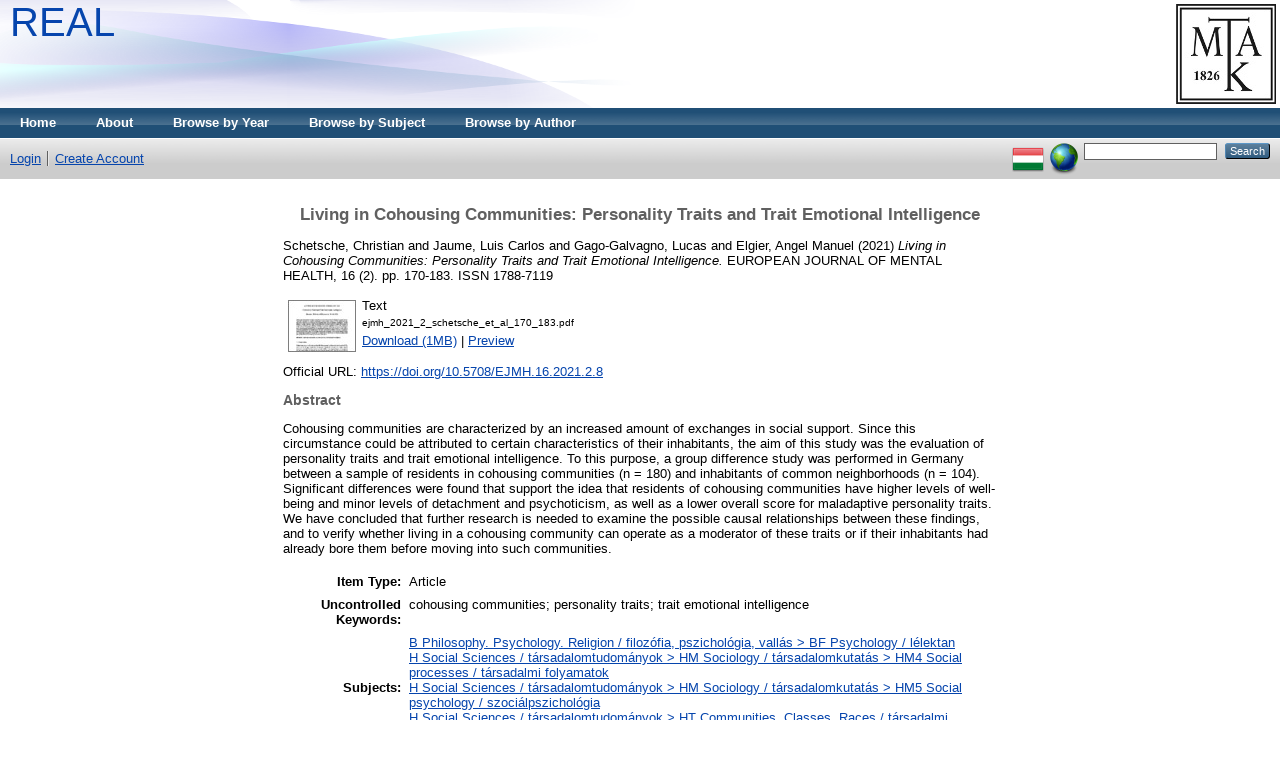

--- FILE ---
content_type: text/html; charset=utf-8
request_url: https://real.mtak.hu/134560/
body_size: 5032
content:
<!DOCTYPE html PUBLIC "-//W3C//DTD XHTML 1.0 Transitional//EN" "http://www.w3.org/TR/xhtml1/DTD/xhtml1-transitional.dtd">
<html xmlns="http://www.w3.org/1999/xhtml">
  <head>
    <title> Living in Cohousing Communities: Personality Traits and Trait Emotional Intelligence  - Repository of the Academy's Library</title>
	
    <script type="text/javascript" src="/javascript/auto.js"><!-- padder --></script>
    <style type="text/css" media="screen">@import url(/style/auto.css);</style>
    <style type="text/css" media="print">@import url(/style/auto/print.css);</style>
    <link rel="icon" href="/favicon.ico" type="image/x-icon" />
    <link rel="shortcut icon" href="/favicon.ico" type="image/x-icon" />
    <link rel="Top" href="https://real.mtak.hu/" />
    <link rel="Search" href="https://real.mtak.hu/cgi/search" />
    <meta name="eprints.eprintid" content="134560" />
<meta name="eprints.rev_number" content="14" />
<meta name="eprints.eprint_status" content="archive" />
<meta name="eprints.userid" content="4574" />
<meta name="eprints.dir" content="disk0/00/13/45/60" />
<meta name="eprints.datestamp" content="2021-12-14 09:46:11" />
<meta name="eprints.lastmod" content="2023-04-03 07:31:16" />
<meta name="eprints.status_changed" content="2021-12-14 09:46:11" />
<meta name="eprints.type" content="article" />
<meta name="eprints.metadata_visibility" content="show" />
<meta name="eprints.creators_name" content="Schetsche, Christian" />
<meta name="eprints.creators_name" content="Jaume, Luis Carlos" />
<meta name="eprints.creators_name" content="Gago-Galvagno, Lucas" />
<meta name="eprints.creators_name" content="Elgier, Angel Manuel" />
<meta name="eprints.creators_id" content="christianschetsche@psi.uba.ar" />
<meta name="eprints.creators_orcid" content="https://orcid.org/0000-0002-6353-3571" />
<meta name="eprints.creators_orcid" content="https://orcid.org/0000-0002-3700-5812" />
<meta name="eprints.creators_orcid" content="https://orcid.org/0000-0001-5993-3866" />
<meta name="eprints.creators_orcid" content="https://orcid.org/0000-0002-6110-5151" />
<meta name="eprints.title" content="Living in Cohousing Communities: Personality Traits and Trait Emotional Intelligence" />
<meta name="eprints.ispublished" content="pub" />
<meta name="eprints.subjects" content="BF" />
<meta name="eprints.subjects" content="HM4" />
<meta name="eprints.subjects" content="HM5" />
<meta name="eprints.subjects" content="HT" />
<meta name="eprints.full_text_status" content="public" />
<meta name="eprints.keywords" content="cohousing communities; personality traits; trait emotional intelligence" />
<meta name="eprints.abstract" content="Cohousing communities are characterized by an increased amount of exchanges in social support. Since this circumstance could be attributed to certain characteristics of their inhabitants, the aim of this study was the evaluation of personality traits and trait emotional intelligence. To this purpose, a group difference study was performed in Germany between a sample of residents in cohousing communities (n = 180) and inhabitants of common neighborhoods (n = 104). Significant differences were found that support the idea that residents of cohousing communities have higher levels of well-being and minor levels of detachment and psychoticism, as well as a lower overall score for maladaptive personality traits. We have concluded that further research is needed to examine the possible causal relationships between these findings, and to verify whether living in a cohousing community can operate as a moderator of these traits or if their inhabitants had already bore them before moving into such communities." />
<meta name="eprints.date" content="2021-12-09" />
<meta name="eprints.date_type" content="published" />
<meta name="eprints.publication" content="EUROPEAN JOURNAL OF MENTAL HEALTH" />
<meta name="eprints.volume" content="16" />
<meta name="eprints.number" content="2" />
<meta name="eprints.publisher" content="Semmelweis Egyetem EKK Mentálhigiéné Intézet" />
<meta name="eprints.pagerange" content="170-183" />
<meta name="eprints.refereed" content="TRUE" />
<meta name="eprints.issn" content="1788-7119" />
<meta name="eprints.official_url" content="https://doi.org/10.5708/EJMH.16.2021.2.8" />
<meta name="eprints.fp7_project" content="no" />
<meta name="eprints.fp7_type" content="info:eu-repo/semantics/article" />
<meta name="eprints.citation" content="  Schetsche, Christian and Jaume, Luis Carlos and Gago-Galvagno, Lucas and Elgier, Angel Manuel  (2021) Living in Cohousing Communities: Personality Traits and Trait Emotional Intelligence.  EUROPEAN JOURNAL OF MENTAL HEALTH, 16 (2).  pp. 170-183.  ISSN 1788-7119     " />
<meta name="eprints.document_url" content="http://real.mtak.hu/134560/1/ejmh_2021_2_schetsche_et_al_170_183.pdf" />
<link rel="schema.DC" href="http://purl.org/DC/elements/1.0/" />
<meta name="DC.relation" content="http://real.mtak.hu/134560/" />
<meta name="DC.title" content="Living in Cohousing Communities: Personality Traits and Trait Emotional Intelligence" />
<meta name="DC.creator" content="Schetsche, Christian" />
<meta name="DC.creator" content="Jaume, Luis Carlos" />
<meta name="DC.creator" content="Gago-Galvagno, Lucas" />
<meta name="DC.creator" content="Elgier, Angel Manuel" />
<meta name="DC.subject" content="BF Psychology / lélektan" />
<meta name="DC.subject" content="HM4 Social processes / társadalmi folyamatok" />
<meta name="DC.subject" content="HM5 Social psychology / szociálpszichológia" />
<meta name="DC.subject" content="HT Communities. Classes. Races / társadalmi rétegződés" />
<meta name="DC.description" content="Cohousing communities are characterized by an increased amount of exchanges in social support. Since this circumstance could be attributed to certain characteristics of their inhabitants, the aim of this study was the evaluation of personality traits and trait emotional intelligence. To this purpose, a group difference study was performed in Germany between a sample of residents in cohousing communities (n = 180) and inhabitants of common neighborhoods (n = 104). Significant differences were found that support the idea that residents of cohousing communities have higher levels of well-being and minor levels of detachment and psychoticism, as well as a lower overall score for maladaptive personality traits. We have concluded that further research is needed to examine the possible causal relationships between these findings, and to verify whether living in a cohousing community can operate as a moderator of these traits or if their inhabitants had already bore them before moving into such communities." />
<meta name="DC.publisher" content="Semmelweis Egyetem EKK Mentálhigiéné Intézet" />
<meta name="DC.date" content="2021-12-09" />
<meta name="DC.type" content="Article" />
<meta name="DC.type" content="PeerReviewed" />
<meta name="DC.format" content="text" />
<meta name="DC.language" content="en" />
<meta name="DC.identifier" content="http://real.mtak.hu/134560/1/ejmh_2021_2_schetsche_et_al_170_183.pdf" />
<meta name="DC.identifier" content="  Schetsche, Christian and Jaume, Luis Carlos and Gago-Galvagno, Lucas and Elgier, Angel Manuel  (2021) Living in Cohousing Communities: Personality Traits and Trait Emotional Intelligence.  EUROPEAN JOURNAL OF MENTAL HEALTH, 16 (2).  pp. 170-183.  ISSN 1788-7119     " />
<meta name="DC.relation" content="https://doi.org/10.5708/EJMH.16.2021.2.8" />
<link rel="alternate" href="http://real.mtak.hu/cgi/export/eprint/134560/RDFXML/REAL-eprint-134560.rdf" type="application/rdf+xml" title="RDF+XML" />
<link rel="alternate" href="http://real.mtak.hu/cgi/export/eprint/134560/BibTeX/REAL-eprint-134560.bib" type="text/plain" title="BibTeX" />
<link rel="alternate" href="http://real.mtak.hu/cgi/export/eprint/134560/RDFNT/REAL-eprint-134560.nt" type="text/plain" title="RDF+N-Triples" />
<link rel="alternate" href="http://real.mtak.hu/cgi/export/eprint/134560/JSON/REAL-eprint-134560.js" type="application/json; charset=utf-8" title="JSON" />
<link rel="alternate" href="http://real.mtak.hu/cgi/export/eprint/134560/DC/REAL-eprint-134560.txt" type="text/plain; charset=utf-8" title="Dublin Core" />
<link rel="alternate" href="http://real.mtak.hu/cgi/export/eprint/134560/DC_Ext/REAL-eprint-134560.txt" type="text/plain; charset=utf-8" title="Dublin Core" />
<link rel="alternate" href="http://real.mtak.hu/cgi/export/eprint/134560/Atom/REAL-eprint-134560.xml" type="application/atom+xml;charset=utf-8" title="Atom" />
<link rel="alternate" href="http://real.mtak.hu/cgi/export/eprint/134560/Simple/REAL-eprint-134560.txt" type="text/plain; charset=utf-8" title="Simple Metadata" />
<link rel="alternate" href="http://real.mtak.hu/cgi/export/eprint/134560/Refer/REAL-eprint-134560.refer" type="text/plain" title="Refer" />
<link rel="alternate" href="http://real.mtak.hu/cgi/export/eprint/134560/METS/REAL-eprint-134560.xml" type="text/xml; charset=utf-8" title="METS" />
<link rel="alternate" href="http://real.mtak.hu/cgi/export/eprint/134560/HTML/REAL-eprint-134560.html" type="text/html; charset=utf-8" title="HTML Citation" />
<link rel="alternate" href="http://real.mtak.hu/cgi/export/eprint/134560/Text/REAL-eprint-134560.txt" type="text/plain; charset=utf-8" title="ASCII Citation" />
<link rel="alternate" href="http://real.mtak.hu/cgi/export/eprint/134560/ContextObject/REAL-eprint-134560.xml" type="text/xml; charset=utf-8" title="OpenURL ContextObject" />
<link rel="alternate" href="http://real.mtak.hu/cgi/export/eprint/134560/EndNote/REAL-eprint-134560.enw" type="text/plain; charset=utf-8" title="EndNote" />
<link rel="alternate" href="http://real.mtak.hu/cgi/export/eprint/134560/COinS/REAL-eprint-134560.txt" type="text/plain; charset=utf-8" title="OpenURL ContextObject in Span" />
<link rel="alternate" href="http://real.mtak.hu/cgi/export/eprint/134560/MODS/REAL-eprint-134560.xml" type="text/xml; charset=utf-8" title="MODS" />
<link rel="alternate" href="http://real.mtak.hu/cgi/export/eprint/134560/DIDL/REAL-eprint-134560.xml" type="text/xml; charset=utf-8" title="MPEG-21 DIDL" />
<link rel="alternate" href="http://real.mtak.hu/cgi/export/eprint/134560/XML/REAL-eprint-134560.xml" type="application/vnd.eprints.data+xml; charset=utf-8" title="EP3 XML" />
<link rel="alternate" href="http://real.mtak.hu/cgi/export/eprint/134560/RIS/REAL-eprint-134560.ris" type="text/plain" title="Reference Manager" />
<link rel="alternate" href="http://real.mtak.hu/cgi/export/eprint/134560/RDFN3/REAL-eprint-134560.n3" type="text/n3" title="RDF+N3" />
<link rel="Top" href="https://real.mtak.hu/" />
    <link rel="Sword" href="https://real.mtak.hu/sword-app/servicedocument" />
    <link rel="SwordDeposit" href="https://real.mtak.hu/id/contents" />
    <link rel="Search" type="text/html" href="http:///cgi/search" />
    <link rel="Search" type="application/opensearchdescription+xml" href="http:///cgi/opensearchdescription" />
    <script type="text/javascript" src="https://www.google.com/jsapi"><!--padder--></script><script type="text/javascript">
// <![CDATA[
google.load("visualization", "1", {packages:["corechart", "geochart"]});
// ]]></script><script type="text/javascript">
// <![CDATA[
var eprints_http_root = "https:\/\/real.mtak.hu";
var eprints_http_cgiroot = "https:\/\/real.mtak.hu\/cgi";
var eprints_oai_archive_id = "real.mtak.hu";
var eprints_logged_in = false;
// ]]></script>
    <style type="text/css">.ep_logged_in { display: none }</style>
    <link rel="stylesheet" type="text/css" href="/style/auto-3.3.15.css" />
    <script type="text/javascript" src="/javascript/auto-3.3.15.js"><!--padder--></script>
    <!--[if lte IE 6]>
        <link rel="stylesheet" type="text/css" href="/style/ie6.css" />
   <![endif]-->
    <meta name="Generator" content="EPrints 3.3.15" />
    <meta http-equiv="Content-Type" content="text/html; charset=UTF-8" />
    <meta http-equiv="Content-Language" content="en" />
    
    <style type="text/css" media="screen">@import url(/style/auto/nojs.css);</style>
    <script type="text/javascript" src="/javascript/auto/jscss.js"><!-- padder --></script>
  </head>
  <body bgcolor="#ffffff" text="#000000">
    
    <div class="ep_tm_header ep_noprint">
      <div class="ep_tm_logo"><a href="http://konyvtar.mta.hu" target="blank"><img alt="MTA KIK" src="/images/sitelogo.jpg" /></a></div>
<!--      <div><a class="ep_tm_archivetitle" href="{$config{frontpage}}"><epc:phrase ref="archive_name"/></a></div> -->
      <div><a class="ep_tm_archivetitle" href="https://real.mtak.hu/"> REAL </a></div>

  <ul class="ep_tm_menu"><li><a href="https://real.mtak.hu">Home</a></li><li><a href="https://real.mtak.hu/information.html">About</a></li><li><a href="https://real.mtak.hu/view/year/">Browse by Year</a></li><li><a href="https://real.mtak.hu/view/subjects/">Browse by Subject</a></li>
<!--<li><a href="{$config{http_url}}/view/divisions/"><epc:phrase ref="bin/generate_views:indextitleprefix" /><epc:phrase ref="viewname_eprint_divisions" /></a></li>--><li><a href="https://real.mtak.hu/view/creators/">Browse by Author</a></li></ul>

  <table class="ep_tm_searchbar" border="0" cellpadding="0" cellspacing="0" width="100%">
    <tr>
<!-- Letilt      <td align="left"><epc:pin ref="login_status"/></td> -->
      <td align="left"><ul class="ep_tm_key_tools" id="ep_tm_menu_tools"><li><a href="https://real.mtak.hu/cgi/users/home">Login</a></li><li><a href="/cgi/register">Create Account</a></li></ul></td> 
      <td align="right" style="white-space: nowrap">
	  	<div id="ep_tm_languages"><a href="/cgi/set_lang?lang=hu&amp;referrer=https%3A%2F%2Freal.mtak.hu%2F134560%2F" title="Magyar"><img src="/images/flags/hu.png" align="top" border="0" alt="Magyar" /></a><a href="/cgi/set_lang?referrer=https%3A%2F%2Freal.mtak.hu%2F134560%2F" title="Clear Cookie - decide language by browser settings"><img src="/images/flags/aero.png" align="top" border="0" alt="Clear Cookie - decide language by browser settings" /></a></div>
        <form method="get" accept-charset="utf-8" action="https://real.mtak.hu/cgi/search" style="display:inline">
          <input class="ep_tm_searchbarbox" size="20" type="text" name="q" />
          <input class="ep_tm_searchbarbutton" value="Search" type="submit" name="_action_search" />
          <input type="hidden" name="_action_search" value="Search" />
          <input type="hidden" name="_order" value="bytitle" />
          <input type="hidden" name="basic_srchtype" value="ALL" />
          <input type="hidden" name="_satisfyall" value="ALL" />
        </form>
      </td>
    </tr>
  </table>
</div>


<div align="center">
  
  <table width="720" class="ep_tm_main"><tr><td align="left">
    <h1 class="ep_tm_pagetitle">

Living in Cohousing Communities: Personality Traits and Trait Emotional Intelligence

</h1>
    <div class="ep_summary_content"><div class="ep_summary_content_left"></div><div class="ep_summary_content_right"></div><div class="ep_summary_content_top"></div><div class="ep_summary_content_main">

  <p style="margin-bottom: 1em">
    


    <span class="person_name">Schetsche, Christian</span> and <span class="person_name">Jaume, Luis Carlos</span> and <span class="person_name">Gago-Galvagno, Lucas</span> and <span class="person_name">Elgier, Angel Manuel</span>
  

(2021)

<em>Living in Cohousing Communities: Personality Traits and Trait Emotional Intelligence.</em>


    EUROPEAN JOURNAL OF MENTAL HEALTH, 16 (2).
     pp. 170-183.
     ISSN 1788-7119
  


  



  </p>

  

  

    
  
    
      
      <table>
        
          <tr>
            <td valign="top" align="right"><a onmouseover="EPJS_ShowPreview( event, 'doc_preview_788832' );" href="http://real.mtak.hu/134560/1/ejmh_2021_2_schetsche_et_al_170_183.pdf" onmouseout="EPJS_HidePreview( event, 'doc_preview_788832' );" class="ep_document_link"><img class="ep_doc_icon" alt="[img]" src="http://real.mtak.hu/134560/1.hassmallThumbnailVersion/ejmh_2021_2_schetsche_et_al_170_183.pdf" border="0" /></a><div id="doc_preview_788832" class="ep_preview"><table><tr><td><img class="ep_preview_image" alt="" src="http://real.mtak.hu/134560/1.haspreviewThumbnailVersion/ejmh_2021_2_schetsche_et_al_170_183.pdf" border="0" /><div class="ep_preview_title">Preview</div></td></tr></table></div></td>
            <td valign="top">
              

<!-- document citation -->


<span class="ep_document_citation">
<span class="document_format">Text</span>
<br /><span class="document_filename">ejmh_2021_2_schetsche_et_al_170_183.pdf</span>



</span>

<br />
              <a href="http://real.mtak.hu/134560/1/ejmh_2021_2_schetsche_et_al_170_183.pdf">Download (1MB)</a>
              
			  
			  | <a href="http://real.mtak.hu/134560/1.haslightboxThumbnailVersion/ejmh_2021_2_schetsche_et_al_170_183.pdf" rel="lightbox[docs] nofollow" title="   Text &lt;http://real.mtak.hu/134560/1/ejmh_2021_2_schetsche_et_al_170_183.pdf&gt; 
ejmh_2021_2_schetsche_et_al_170_183.pdf     ">Preview</a>
			  
			  
              
  
              <ul>
              
              </ul>
            </td>
          </tr>
        
      </table>
    

  

  
    <div style="margin-bottom: 1em">
      Official URL: <a href="https://doi.org/10.5708/EJMH.16.2021.2.8">https://doi.org/10.5708/EJMH.16.2021.2.8</a>
    </div>
  

  
    <h2>Abstract</h2>
    <p style="text-align: left; margin: 1em auto 0em auto">Cohousing communities are characterized by an increased amount of exchanges in social support. Since this circumstance could be attributed to certain characteristics of their inhabitants, the aim of this study was the evaluation of personality traits and trait emotional intelligence. To this purpose, a group difference study was performed in Germany between a sample of residents in cohousing communities (n = 180) and inhabitants of common neighborhoods (n = 104). Significant differences were found that support the idea that residents of cohousing communities have higher levels of well-being and minor levels of detachment and psychoticism, as well as a lower overall score for maladaptive personality traits. We have concluded that further research is needed to examine the possible causal relationships between these findings, and to verify whether living in a cohousing community can operate as a moderator of these traits or if their inhabitants had already bore them before moving into such communities.</p>
  

  <table style="margin-bottom: 1em; margin-top: 1em;" cellpadding="3">
    <tr>
      <th align="right">Item Type:</th>
      <td>
        Article
        
        
        
      </td>
    </tr>
    
    
      
    
      
    
      
        <tr>
          <th align="right">Uncontrolled Keywords:</th>
          <td valign="top">cohousing communities; personality traits; trait emotional intelligence</td>
        </tr>
      
    
      
        <tr>
          <th align="right">Subjects:</th>
          <td valign="top"><a href="http://real.mtak.hu/view/subjects/BF.html">B Philosophy. Psychology. Religion / filozófia, pszichológia, vallás &gt; BF Psychology / lélektan</a><br /><a href="http://real.mtak.hu/view/subjects/HM4.html">H Social Sciences / társadalomtudományok &gt; HM Sociology / társadalomkutatás &gt; HM4 Social processes / társadalmi folyamatok</a><br /><a href="http://real.mtak.hu/view/subjects/HM5.html">H Social Sciences / társadalomtudományok &gt; HM Sociology / társadalomkutatás &gt; HM5 Social psychology / szociálpszichológia</a><br /><a href="http://real.mtak.hu/view/subjects/HT.html">H Social Sciences / társadalomtudományok &gt; HT Communities. Classes. Races / társadalmi rétegződés</a></td>
        </tr>
      
    
      
    
      
        <tr>
          <th align="right">Depositing User:</th>
          <td valign="top">

<span class="ep_name_citation"><span class="person_name">Judit Major</span></span>

</td>
        </tr>
      
    
      
        <tr>
          <th align="right">Date Deposited:</th>
          <td valign="top">14 Dec 2021 09:46</td>
        </tr>
      
    
      
        <tr>
          <th align="right">Last Modified:</th>
          <td valign="top">03 Apr 2023 07:31</td>
        </tr>
      
    
    <tr>
      <th align="right">URI:</th>
      <td valign="top"><a href="http://real.mtak.hu/id/eprint/134560">http://real.mtak.hu/id/eprint/134560</a></td>
    </tr>
  </table>

  
  

  
    <h3>Actions (login required)</h3>
    <table class="ep_summary_page_actions">
    
      <tr>
        <td><a href="/cgi/users/home?screen=EPrint%3A%3AView&amp;eprintid=134560"><img src="/style/images/action_view.png" title="Edit Item" alt="Edit Item" class="ep_form_action_icon" /></a></td>
        <td>Edit Item</td>
      </tr>
    
    </table>
  

</div><div class="ep_summary_content_bottom"></div><div class="ep_summary_content_after"></div></div>
  </td>
</tr></table>
</div>


<div class="ep_tm_footer ep_noprint">
  <hr noshade="noshade" class="ep_ruler" />
  <hr class="ep_tm_last" />
  <div style="float: right; margin-left: 1em"><a href="http://eprints.org/software/"><img alt="EPrints Logo" src="/images/eprintslogo.gif" border="0" /></a></div>
  <div style="font-size: 80%;">
  <div>Repository of the Academy's Library is powered by <em><a href="http://eprints.org/software/">EPrints 3</a></em> which is developed by the <a href="http://www.ecs.soton.ac.uk/">School of Electronics and Computer Science</a> at the University of Southampton. <a href="https://real.mtak.hu/eprints/">More information and software credits</a>.</div>
  </div>
</div>


  </body>
</html>